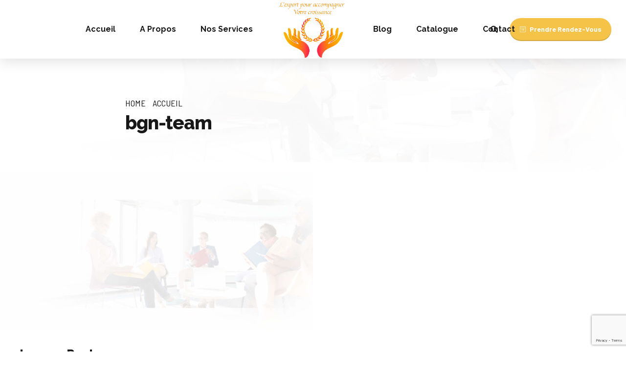

--- FILE ---
content_type: text/html; charset=utf-8
request_url: https://www.google.com/recaptcha/api2/anchor?ar=1&k=6LfcYHgbAAAAAIIH5wcCGEhDE3_jLt7ynNFoX0GH&co=aHR0cHM6Ly9jb2FjaGZsb3dzLmNvbTo0NDM.&hl=en&v=PoyoqOPhxBO7pBk68S4YbpHZ&size=invisible&anchor-ms=20000&execute-ms=30000&cb=2cwei6mfc4aa
body_size: 48528
content:
<!DOCTYPE HTML><html dir="ltr" lang="en"><head><meta http-equiv="Content-Type" content="text/html; charset=UTF-8">
<meta http-equiv="X-UA-Compatible" content="IE=edge">
<title>reCAPTCHA</title>
<style type="text/css">
/* cyrillic-ext */
@font-face {
  font-family: 'Roboto';
  font-style: normal;
  font-weight: 400;
  font-stretch: 100%;
  src: url(//fonts.gstatic.com/s/roboto/v48/KFO7CnqEu92Fr1ME7kSn66aGLdTylUAMa3GUBHMdazTgWw.woff2) format('woff2');
  unicode-range: U+0460-052F, U+1C80-1C8A, U+20B4, U+2DE0-2DFF, U+A640-A69F, U+FE2E-FE2F;
}
/* cyrillic */
@font-face {
  font-family: 'Roboto';
  font-style: normal;
  font-weight: 400;
  font-stretch: 100%;
  src: url(//fonts.gstatic.com/s/roboto/v48/KFO7CnqEu92Fr1ME7kSn66aGLdTylUAMa3iUBHMdazTgWw.woff2) format('woff2');
  unicode-range: U+0301, U+0400-045F, U+0490-0491, U+04B0-04B1, U+2116;
}
/* greek-ext */
@font-face {
  font-family: 'Roboto';
  font-style: normal;
  font-weight: 400;
  font-stretch: 100%;
  src: url(//fonts.gstatic.com/s/roboto/v48/KFO7CnqEu92Fr1ME7kSn66aGLdTylUAMa3CUBHMdazTgWw.woff2) format('woff2');
  unicode-range: U+1F00-1FFF;
}
/* greek */
@font-face {
  font-family: 'Roboto';
  font-style: normal;
  font-weight: 400;
  font-stretch: 100%;
  src: url(//fonts.gstatic.com/s/roboto/v48/KFO7CnqEu92Fr1ME7kSn66aGLdTylUAMa3-UBHMdazTgWw.woff2) format('woff2');
  unicode-range: U+0370-0377, U+037A-037F, U+0384-038A, U+038C, U+038E-03A1, U+03A3-03FF;
}
/* math */
@font-face {
  font-family: 'Roboto';
  font-style: normal;
  font-weight: 400;
  font-stretch: 100%;
  src: url(//fonts.gstatic.com/s/roboto/v48/KFO7CnqEu92Fr1ME7kSn66aGLdTylUAMawCUBHMdazTgWw.woff2) format('woff2');
  unicode-range: U+0302-0303, U+0305, U+0307-0308, U+0310, U+0312, U+0315, U+031A, U+0326-0327, U+032C, U+032F-0330, U+0332-0333, U+0338, U+033A, U+0346, U+034D, U+0391-03A1, U+03A3-03A9, U+03B1-03C9, U+03D1, U+03D5-03D6, U+03F0-03F1, U+03F4-03F5, U+2016-2017, U+2034-2038, U+203C, U+2040, U+2043, U+2047, U+2050, U+2057, U+205F, U+2070-2071, U+2074-208E, U+2090-209C, U+20D0-20DC, U+20E1, U+20E5-20EF, U+2100-2112, U+2114-2115, U+2117-2121, U+2123-214F, U+2190, U+2192, U+2194-21AE, U+21B0-21E5, U+21F1-21F2, U+21F4-2211, U+2213-2214, U+2216-22FF, U+2308-230B, U+2310, U+2319, U+231C-2321, U+2336-237A, U+237C, U+2395, U+239B-23B7, U+23D0, U+23DC-23E1, U+2474-2475, U+25AF, U+25B3, U+25B7, U+25BD, U+25C1, U+25CA, U+25CC, U+25FB, U+266D-266F, U+27C0-27FF, U+2900-2AFF, U+2B0E-2B11, U+2B30-2B4C, U+2BFE, U+3030, U+FF5B, U+FF5D, U+1D400-1D7FF, U+1EE00-1EEFF;
}
/* symbols */
@font-face {
  font-family: 'Roboto';
  font-style: normal;
  font-weight: 400;
  font-stretch: 100%;
  src: url(//fonts.gstatic.com/s/roboto/v48/KFO7CnqEu92Fr1ME7kSn66aGLdTylUAMaxKUBHMdazTgWw.woff2) format('woff2');
  unicode-range: U+0001-000C, U+000E-001F, U+007F-009F, U+20DD-20E0, U+20E2-20E4, U+2150-218F, U+2190, U+2192, U+2194-2199, U+21AF, U+21E6-21F0, U+21F3, U+2218-2219, U+2299, U+22C4-22C6, U+2300-243F, U+2440-244A, U+2460-24FF, U+25A0-27BF, U+2800-28FF, U+2921-2922, U+2981, U+29BF, U+29EB, U+2B00-2BFF, U+4DC0-4DFF, U+FFF9-FFFB, U+10140-1018E, U+10190-1019C, U+101A0, U+101D0-101FD, U+102E0-102FB, U+10E60-10E7E, U+1D2C0-1D2D3, U+1D2E0-1D37F, U+1F000-1F0FF, U+1F100-1F1AD, U+1F1E6-1F1FF, U+1F30D-1F30F, U+1F315, U+1F31C, U+1F31E, U+1F320-1F32C, U+1F336, U+1F378, U+1F37D, U+1F382, U+1F393-1F39F, U+1F3A7-1F3A8, U+1F3AC-1F3AF, U+1F3C2, U+1F3C4-1F3C6, U+1F3CA-1F3CE, U+1F3D4-1F3E0, U+1F3ED, U+1F3F1-1F3F3, U+1F3F5-1F3F7, U+1F408, U+1F415, U+1F41F, U+1F426, U+1F43F, U+1F441-1F442, U+1F444, U+1F446-1F449, U+1F44C-1F44E, U+1F453, U+1F46A, U+1F47D, U+1F4A3, U+1F4B0, U+1F4B3, U+1F4B9, U+1F4BB, U+1F4BF, U+1F4C8-1F4CB, U+1F4D6, U+1F4DA, U+1F4DF, U+1F4E3-1F4E6, U+1F4EA-1F4ED, U+1F4F7, U+1F4F9-1F4FB, U+1F4FD-1F4FE, U+1F503, U+1F507-1F50B, U+1F50D, U+1F512-1F513, U+1F53E-1F54A, U+1F54F-1F5FA, U+1F610, U+1F650-1F67F, U+1F687, U+1F68D, U+1F691, U+1F694, U+1F698, U+1F6AD, U+1F6B2, U+1F6B9-1F6BA, U+1F6BC, U+1F6C6-1F6CF, U+1F6D3-1F6D7, U+1F6E0-1F6EA, U+1F6F0-1F6F3, U+1F6F7-1F6FC, U+1F700-1F7FF, U+1F800-1F80B, U+1F810-1F847, U+1F850-1F859, U+1F860-1F887, U+1F890-1F8AD, U+1F8B0-1F8BB, U+1F8C0-1F8C1, U+1F900-1F90B, U+1F93B, U+1F946, U+1F984, U+1F996, U+1F9E9, U+1FA00-1FA6F, U+1FA70-1FA7C, U+1FA80-1FA89, U+1FA8F-1FAC6, U+1FACE-1FADC, U+1FADF-1FAE9, U+1FAF0-1FAF8, U+1FB00-1FBFF;
}
/* vietnamese */
@font-face {
  font-family: 'Roboto';
  font-style: normal;
  font-weight: 400;
  font-stretch: 100%;
  src: url(//fonts.gstatic.com/s/roboto/v48/KFO7CnqEu92Fr1ME7kSn66aGLdTylUAMa3OUBHMdazTgWw.woff2) format('woff2');
  unicode-range: U+0102-0103, U+0110-0111, U+0128-0129, U+0168-0169, U+01A0-01A1, U+01AF-01B0, U+0300-0301, U+0303-0304, U+0308-0309, U+0323, U+0329, U+1EA0-1EF9, U+20AB;
}
/* latin-ext */
@font-face {
  font-family: 'Roboto';
  font-style: normal;
  font-weight: 400;
  font-stretch: 100%;
  src: url(//fonts.gstatic.com/s/roboto/v48/KFO7CnqEu92Fr1ME7kSn66aGLdTylUAMa3KUBHMdazTgWw.woff2) format('woff2');
  unicode-range: U+0100-02BA, U+02BD-02C5, U+02C7-02CC, U+02CE-02D7, U+02DD-02FF, U+0304, U+0308, U+0329, U+1D00-1DBF, U+1E00-1E9F, U+1EF2-1EFF, U+2020, U+20A0-20AB, U+20AD-20C0, U+2113, U+2C60-2C7F, U+A720-A7FF;
}
/* latin */
@font-face {
  font-family: 'Roboto';
  font-style: normal;
  font-weight: 400;
  font-stretch: 100%;
  src: url(//fonts.gstatic.com/s/roboto/v48/KFO7CnqEu92Fr1ME7kSn66aGLdTylUAMa3yUBHMdazQ.woff2) format('woff2');
  unicode-range: U+0000-00FF, U+0131, U+0152-0153, U+02BB-02BC, U+02C6, U+02DA, U+02DC, U+0304, U+0308, U+0329, U+2000-206F, U+20AC, U+2122, U+2191, U+2193, U+2212, U+2215, U+FEFF, U+FFFD;
}
/* cyrillic-ext */
@font-face {
  font-family: 'Roboto';
  font-style: normal;
  font-weight: 500;
  font-stretch: 100%;
  src: url(//fonts.gstatic.com/s/roboto/v48/KFO7CnqEu92Fr1ME7kSn66aGLdTylUAMa3GUBHMdazTgWw.woff2) format('woff2');
  unicode-range: U+0460-052F, U+1C80-1C8A, U+20B4, U+2DE0-2DFF, U+A640-A69F, U+FE2E-FE2F;
}
/* cyrillic */
@font-face {
  font-family: 'Roboto';
  font-style: normal;
  font-weight: 500;
  font-stretch: 100%;
  src: url(//fonts.gstatic.com/s/roboto/v48/KFO7CnqEu92Fr1ME7kSn66aGLdTylUAMa3iUBHMdazTgWw.woff2) format('woff2');
  unicode-range: U+0301, U+0400-045F, U+0490-0491, U+04B0-04B1, U+2116;
}
/* greek-ext */
@font-face {
  font-family: 'Roboto';
  font-style: normal;
  font-weight: 500;
  font-stretch: 100%;
  src: url(//fonts.gstatic.com/s/roboto/v48/KFO7CnqEu92Fr1ME7kSn66aGLdTylUAMa3CUBHMdazTgWw.woff2) format('woff2');
  unicode-range: U+1F00-1FFF;
}
/* greek */
@font-face {
  font-family: 'Roboto';
  font-style: normal;
  font-weight: 500;
  font-stretch: 100%;
  src: url(//fonts.gstatic.com/s/roboto/v48/KFO7CnqEu92Fr1ME7kSn66aGLdTylUAMa3-UBHMdazTgWw.woff2) format('woff2');
  unicode-range: U+0370-0377, U+037A-037F, U+0384-038A, U+038C, U+038E-03A1, U+03A3-03FF;
}
/* math */
@font-face {
  font-family: 'Roboto';
  font-style: normal;
  font-weight: 500;
  font-stretch: 100%;
  src: url(//fonts.gstatic.com/s/roboto/v48/KFO7CnqEu92Fr1ME7kSn66aGLdTylUAMawCUBHMdazTgWw.woff2) format('woff2');
  unicode-range: U+0302-0303, U+0305, U+0307-0308, U+0310, U+0312, U+0315, U+031A, U+0326-0327, U+032C, U+032F-0330, U+0332-0333, U+0338, U+033A, U+0346, U+034D, U+0391-03A1, U+03A3-03A9, U+03B1-03C9, U+03D1, U+03D5-03D6, U+03F0-03F1, U+03F4-03F5, U+2016-2017, U+2034-2038, U+203C, U+2040, U+2043, U+2047, U+2050, U+2057, U+205F, U+2070-2071, U+2074-208E, U+2090-209C, U+20D0-20DC, U+20E1, U+20E5-20EF, U+2100-2112, U+2114-2115, U+2117-2121, U+2123-214F, U+2190, U+2192, U+2194-21AE, U+21B0-21E5, U+21F1-21F2, U+21F4-2211, U+2213-2214, U+2216-22FF, U+2308-230B, U+2310, U+2319, U+231C-2321, U+2336-237A, U+237C, U+2395, U+239B-23B7, U+23D0, U+23DC-23E1, U+2474-2475, U+25AF, U+25B3, U+25B7, U+25BD, U+25C1, U+25CA, U+25CC, U+25FB, U+266D-266F, U+27C0-27FF, U+2900-2AFF, U+2B0E-2B11, U+2B30-2B4C, U+2BFE, U+3030, U+FF5B, U+FF5D, U+1D400-1D7FF, U+1EE00-1EEFF;
}
/* symbols */
@font-face {
  font-family: 'Roboto';
  font-style: normal;
  font-weight: 500;
  font-stretch: 100%;
  src: url(//fonts.gstatic.com/s/roboto/v48/KFO7CnqEu92Fr1ME7kSn66aGLdTylUAMaxKUBHMdazTgWw.woff2) format('woff2');
  unicode-range: U+0001-000C, U+000E-001F, U+007F-009F, U+20DD-20E0, U+20E2-20E4, U+2150-218F, U+2190, U+2192, U+2194-2199, U+21AF, U+21E6-21F0, U+21F3, U+2218-2219, U+2299, U+22C4-22C6, U+2300-243F, U+2440-244A, U+2460-24FF, U+25A0-27BF, U+2800-28FF, U+2921-2922, U+2981, U+29BF, U+29EB, U+2B00-2BFF, U+4DC0-4DFF, U+FFF9-FFFB, U+10140-1018E, U+10190-1019C, U+101A0, U+101D0-101FD, U+102E0-102FB, U+10E60-10E7E, U+1D2C0-1D2D3, U+1D2E0-1D37F, U+1F000-1F0FF, U+1F100-1F1AD, U+1F1E6-1F1FF, U+1F30D-1F30F, U+1F315, U+1F31C, U+1F31E, U+1F320-1F32C, U+1F336, U+1F378, U+1F37D, U+1F382, U+1F393-1F39F, U+1F3A7-1F3A8, U+1F3AC-1F3AF, U+1F3C2, U+1F3C4-1F3C6, U+1F3CA-1F3CE, U+1F3D4-1F3E0, U+1F3ED, U+1F3F1-1F3F3, U+1F3F5-1F3F7, U+1F408, U+1F415, U+1F41F, U+1F426, U+1F43F, U+1F441-1F442, U+1F444, U+1F446-1F449, U+1F44C-1F44E, U+1F453, U+1F46A, U+1F47D, U+1F4A3, U+1F4B0, U+1F4B3, U+1F4B9, U+1F4BB, U+1F4BF, U+1F4C8-1F4CB, U+1F4D6, U+1F4DA, U+1F4DF, U+1F4E3-1F4E6, U+1F4EA-1F4ED, U+1F4F7, U+1F4F9-1F4FB, U+1F4FD-1F4FE, U+1F503, U+1F507-1F50B, U+1F50D, U+1F512-1F513, U+1F53E-1F54A, U+1F54F-1F5FA, U+1F610, U+1F650-1F67F, U+1F687, U+1F68D, U+1F691, U+1F694, U+1F698, U+1F6AD, U+1F6B2, U+1F6B9-1F6BA, U+1F6BC, U+1F6C6-1F6CF, U+1F6D3-1F6D7, U+1F6E0-1F6EA, U+1F6F0-1F6F3, U+1F6F7-1F6FC, U+1F700-1F7FF, U+1F800-1F80B, U+1F810-1F847, U+1F850-1F859, U+1F860-1F887, U+1F890-1F8AD, U+1F8B0-1F8BB, U+1F8C0-1F8C1, U+1F900-1F90B, U+1F93B, U+1F946, U+1F984, U+1F996, U+1F9E9, U+1FA00-1FA6F, U+1FA70-1FA7C, U+1FA80-1FA89, U+1FA8F-1FAC6, U+1FACE-1FADC, U+1FADF-1FAE9, U+1FAF0-1FAF8, U+1FB00-1FBFF;
}
/* vietnamese */
@font-face {
  font-family: 'Roboto';
  font-style: normal;
  font-weight: 500;
  font-stretch: 100%;
  src: url(//fonts.gstatic.com/s/roboto/v48/KFO7CnqEu92Fr1ME7kSn66aGLdTylUAMa3OUBHMdazTgWw.woff2) format('woff2');
  unicode-range: U+0102-0103, U+0110-0111, U+0128-0129, U+0168-0169, U+01A0-01A1, U+01AF-01B0, U+0300-0301, U+0303-0304, U+0308-0309, U+0323, U+0329, U+1EA0-1EF9, U+20AB;
}
/* latin-ext */
@font-face {
  font-family: 'Roboto';
  font-style: normal;
  font-weight: 500;
  font-stretch: 100%;
  src: url(//fonts.gstatic.com/s/roboto/v48/KFO7CnqEu92Fr1ME7kSn66aGLdTylUAMa3KUBHMdazTgWw.woff2) format('woff2');
  unicode-range: U+0100-02BA, U+02BD-02C5, U+02C7-02CC, U+02CE-02D7, U+02DD-02FF, U+0304, U+0308, U+0329, U+1D00-1DBF, U+1E00-1E9F, U+1EF2-1EFF, U+2020, U+20A0-20AB, U+20AD-20C0, U+2113, U+2C60-2C7F, U+A720-A7FF;
}
/* latin */
@font-face {
  font-family: 'Roboto';
  font-style: normal;
  font-weight: 500;
  font-stretch: 100%;
  src: url(//fonts.gstatic.com/s/roboto/v48/KFO7CnqEu92Fr1ME7kSn66aGLdTylUAMa3yUBHMdazQ.woff2) format('woff2');
  unicode-range: U+0000-00FF, U+0131, U+0152-0153, U+02BB-02BC, U+02C6, U+02DA, U+02DC, U+0304, U+0308, U+0329, U+2000-206F, U+20AC, U+2122, U+2191, U+2193, U+2212, U+2215, U+FEFF, U+FFFD;
}
/* cyrillic-ext */
@font-face {
  font-family: 'Roboto';
  font-style: normal;
  font-weight: 900;
  font-stretch: 100%;
  src: url(//fonts.gstatic.com/s/roboto/v48/KFO7CnqEu92Fr1ME7kSn66aGLdTylUAMa3GUBHMdazTgWw.woff2) format('woff2');
  unicode-range: U+0460-052F, U+1C80-1C8A, U+20B4, U+2DE0-2DFF, U+A640-A69F, U+FE2E-FE2F;
}
/* cyrillic */
@font-face {
  font-family: 'Roboto';
  font-style: normal;
  font-weight: 900;
  font-stretch: 100%;
  src: url(//fonts.gstatic.com/s/roboto/v48/KFO7CnqEu92Fr1ME7kSn66aGLdTylUAMa3iUBHMdazTgWw.woff2) format('woff2');
  unicode-range: U+0301, U+0400-045F, U+0490-0491, U+04B0-04B1, U+2116;
}
/* greek-ext */
@font-face {
  font-family: 'Roboto';
  font-style: normal;
  font-weight: 900;
  font-stretch: 100%;
  src: url(//fonts.gstatic.com/s/roboto/v48/KFO7CnqEu92Fr1ME7kSn66aGLdTylUAMa3CUBHMdazTgWw.woff2) format('woff2');
  unicode-range: U+1F00-1FFF;
}
/* greek */
@font-face {
  font-family: 'Roboto';
  font-style: normal;
  font-weight: 900;
  font-stretch: 100%;
  src: url(//fonts.gstatic.com/s/roboto/v48/KFO7CnqEu92Fr1ME7kSn66aGLdTylUAMa3-UBHMdazTgWw.woff2) format('woff2');
  unicode-range: U+0370-0377, U+037A-037F, U+0384-038A, U+038C, U+038E-03A1, U+03A3-03FF;
}
/* math */
@font-face {
  font-family: 'Roboto';
  font-style: normal;
  font-weight: 900;
  font-stretch: 100%;
  src: url(//fonts.gstatic.com/s/roboto/v48/KFO7CnqEu92Fr1ME7kSn66aGLdTylUAMawCUBHMdazTgWw.woff2) format('woff2');
  unicode-range: U+0302-0303, U+0305, U+0307-0308, U+0310, U+0312, U+0315, U+031A, U+0326-0327, U+032C, U+032F-0330, U+0332-0333, U+0338, U+033A, U+0346, U+034D, U+0391-03A1, U+03A3-03A9, U+03B1-03C9, U+03D1, U+03D5-03D6, U+03F0-03F1, U+03F4-03F5, U+2016-2017, U+2034-2038, U+203C, U+2040, U+2043, U+2047, U+2050, U+2057, U+205F, U+2070-2071, U+2074-208E, U+2090-209C, U+20D0-20DC, U+20E1, U+20E5-20EF, U+2100-2112, U+2114-2115, U+2117-2121, U+2123-214F, U+2190, U+2192, U+2194-21AE, U+21B0-21E5, U+21F1-21F2, U+21F4-2211, U+2213-2214, U+2216-22FF, U+2308-230B, U+2310, U+2319, U+231C-2321, U+2336-237A, U+237C, U+2395, U+239B-23B7, U+23D0, U+23DC-23E1, U+2474-2475, U+25AF, U+25B3, U+25B7, U+25BD, U+25C1, U+25CA, U+25CC, U+25FB, U+266D-266F, U+27C0-27FF, U+2900-2AFF, U+2B0E-2B11, U+2B30-2B4C, U+2BFE, U+3030, U+FF5B, U+FF5D, U+1D400-1D7FF, U+1EE00-1EEFF;
}
/* symbols */
@font-face {
  font-family: 'Roboto';
  font-style: normal;
  font-weight: 900;
  font-stretch: 100%;
  src: url(//fonts.gstatic.com/s/roboto/v48/KFO7CnqEu92Fr1ME7kSn66aGLdTylUAMaxKUBHMdazTgWw.woff2) format('woff2');
  unicode-range: U+0001-000C, U+000E-001F, U+007F-009F, U+20DD-20E0, U+20E2-20E4, U+2150-218F, U+2190, U+2192, U+2194-2199, U+21AF, U+21E6-21F0, U+21F3, U+2218-2219, U+2299, U+22C4-22C6, U+2300-243F, U+2440-244A, U+2460-24FF, U+25A0-27BF, U+2800-28FF, U+2921-2922, U+2981, U+29BF, U+29EB, U+2B00-2BFF, U+4DC0-4DFF, U+FFF9-FFFB, U+10140-1018E, U+10190-1019C, U+101A0, U+101D0-101FD, U+102E0-102FB, U+10E60-10E7E, U+1D2C0-1D2D3, U+1D2E0-1D37F, U+1F000-1F0FF, U+1F100-1F1AD, U+1F1E6-1F1FF, U+1F30D-1F30F, U+1F315, U+1F31C, U+1F31E, U+1F320-1F32C, U+1F336, U+1F378, U+1F37D, U+1F382, U+1F393-1F39F, U+1F3A7-1F3A8, U+1F3AC-1F3AF, U+1F3C2, U+1F3C4-1F3C6, U+1F3CA-1F3CE, U+1F3D4-1F3E0, U+1F3ED, U+1F3F1-1F3F3, U+1F3F5-1F3F7, U+1F408, U+1F415, U+1F41F, U+1F426, U+1F43F, U+1F441-1F442, U+1F444, U+1F446-1F449, U+1F44C-1F44E, U+1F453, U+1F46A, U+1F47D, U+1F4A3, U+1F4B0, U+1F4B3, U+1F4B9, U+1F4BB, U+1F4BF, U+1F4C8-1F4CB, U+1F4D6, U+1F4DA, U+1F4DF, U+1F4E3-1F4E6, U+1F4EA-1F4ED, U+1F4F7, U+1F4F9-1F4FB, U+1F4FD-1F4FE, U+1F503, U+1F507-1F50B, U+1F50D, U+1F512-1F513, U+1F53E-1F54A, U+1F54F-1F5FA, U+1F610, U+1F650-1F67F, U+1F687, U+1F68D, U+1F691, U+1F694, U+1F698, U+1F6AD, U+1F6B2, U+1F6B9-1F6BA, U+1F6BC, U+1F6C6-1F6CF, U+1F6D3-1F6D7, U+1F6E0-1F6EA, U+1F6F0-1F6F3, U+1F6F7-1F6FC, U+1F700-1F7FF, U+1F800-1F80B, U+1F810-1F847, U+1F850-1F859, U+1F860-1F887, U+1F890-1F8AD, U+1F8B0-1F8BB, U+1F8C0-1F8C1, U+1F900-1F90B, U+1F93B, U+1F946, U+1F984, U+1F996, U+1F9E9, U+1FA00-1FA6F, U+1FA70-1FA7C, U+1FA80-1FA89, U+1FA8F-1FAC6, U+1FACE-1FADC, U+1FADF-1FAE9, U+1FAF0-1FAF8, U+1FB00-1FBFF;
}
/* vietnamese */
@font-face {
  font-family: 'Roboto';
  font-style: normal;
  font-weight: 900;
  font-stretch: 100%;
  src: url(//fonts.gstatic.com/s/roboto/v48/KFO7CnqEu92Fr1ME7kSn66aGLdTylUAMa3OUBHMdazTgWw.woff2) format('woff2');
  unicode-range: U+0102-0103, U+0110-0111, U+0128-0129, U+0168-0169, U+01A0-01A1, U+01AF-01B0, U+0300-0301, U+0303-0304, U+0308-0309, U+0323, U+0329, U+1EA0-1EF9, U+20AB;
}
/* latin-ext */
@font-face {
  font-family: 'Roboto';
  font-style: normal;
  font-weight: 900;
  font-stretch: 100%;
  src: url(//fonts.gstatic.com/s/roboto/v48/KFO7CnqEu92Fr1ME7kSn66aGLdTylUAMa3KUBHMdazTgWw.woff2) format('woff2');
  unicode-range: U+0100-02BA, U+02BD-02C5, U+02C7-02CC, U+02CE-02D7, U+02DD-02FF, U+0304, U+0308, U+0329, U+1D00-1DBF, U+1E00-1E9F, U+1EF2-1EFF, U+2020, U+20A0-20AB, U+20AD-20C0, U+2113, U+2C60-2C7F, U+A720-A7FF;
}
/* latin */
@font-face {
  font-family: 'Roboto';
  font-style: normal;
  font-weight: 900;
  font-stretch: 100%;
  src: url(//fonts.gstatic.com/s/roboto/v48/KFO7CnqEu92Fr1ME7kSn66aGLdTylUAMa3yUBHMdazQ.woff2) format('woff2');
  unicode-range: U+0000-00FF, U+0131, U+0152-0153, U+02BB-02BC, U+02C6, U+02DA, U+02DC, U+0304, U+0308, U+0329, U+2000-206F, U+20AC, U+2122, U+2191, U+2193, U+2212, U+2215, U+FEFF, U+FFFD;
}

</style>
<link rel="stylesheet" type="text/css" href="https://www.gstatic.com/recaptcha/releases/PoyoqOPhxBO7pBk68S4YbpHZ/styles__ltr.css">
<script nonce="VaGLTP9wyFhMa1A-m5c5Xg" type="text/javascript">window['__recaptcha_api'] = 'https://www.google.com/recaptcha/api2/';</script>
<script type="text/javascript" src="https://www.gstatic.com/recaptcha/releases/PoyoqOPhxBO7pBk68S4YbpHZ/recaptcha__en.js" nonce="VaGLTP9wyFhMa1A-m5c5Xg">
      
    </script></head>
<body><div id="rc-anchor-alert" class="rc-anchor-alert"></div>
<input type="hidden" id="recaptcha-token" value="[base64]">
<script type="text/javascript" nonce="VaGLTP9wyFhMa1A-m5c5Xg">
      recaptcha.anchor.Main.init("[\x22ainput\x22,[\x22bgdata\x22,\x22\x22,\[base64]/[base64]/[base64]/ZyhXLGgpOnEoW04sMjEsbF0sVywwKSxoKSxmYWxzZSxmYWxzZSl9Y2F0Y2goayl7RygzNTgsVyk/[base64]/[base64]/[base64]/[base64]/[base64]/[base64]/[base64]/bmV3IEJbT10oRFswXSk6dz09Mj9uZXcgQltPXShEWzBdLERbMV0pOnc9PTM/bmV3IEJbT10oRFswXSxEWzFdLERbMl0pOnc9PTQ/[base64]/[base64]/[base64]/[base64]/[base64]\\u003d\x22,\[base64]\\u003d\x22,\x22QylxwrFaw5NUAsKQasKAdT0uIAHDjcKiZhkTwqURw6VmKMORXn4ywonDoxFew7vCtXNwwq/CpMK0ehNSb1MCKyUhwpzDpMOawoJYwrzDsUjDn8KsH8KJNl3DncK6ZMKewqnChgPCocOeXcKoQmzCjSDDpMOPADPClBzDrcKJW8KKA0shX3JXKH/CnsKTw5sJwoFiMC1Pw6fCj8Kcw7LDs8K+w6LCpjEtLcO1IQnDvTJZw4/CpMOrUsONwobDpxDDgcKqwrpmEcKDwrnDscOpWQwMZcK1w7HConc7SVxkw7TDtsKOw4M0by3Cv8KVw6fDuMK4wpPChC8Iw75mw67Dky/[base64]/wpBsw7ArJcKmHcOiwoXCkWVdw7PDpjFVw5DDoW7CuFcQwoAZa8OyYcKuwqw1LgnDmDgZMMKVCFDCnMKdw69Two5Mw5EwwprDgsKmw7fCgVXDvGFfDMO8TGZCR3bDo25fwqDCmwbCjcOeARcHw7khK0pkw4HCgsOVClTCnXcvScOhEcKzEsKgWMOswo94wp/ClDkdG2nDgHTDh0PChGtqR8K8w5FjD8OPMEkKwo/DqcK0A0VFesOJOMKNwrTCgj/ChDs/KnNwwqfChUXDhlbDnX5EBQVAw5XCu1HDocOVw7oxw5pNZWd6w408DW1PMMORw50xw7EBw6N4wpTDvMKbw7bDkAbDsBDDhsKWZHxLXnLClMOCwr/CumvDhzNcSwLDj8O7TMOYw7JsecKAw6vDoMKdBMKrcMOmwqA2w4xIw5NcwqPCgWHCllozdMKRw5Nyw5gJJHBvwpwswonDmMK+w6PDkVF6bMK9w4fCqWFzwoTDo8O5d8O7UnXCnwXDjCvCj8KbTk/DmMOiaMORw75vTQIOehHDr8OJRC7Dmnk4PDt9D0zCoUjDrcKxEsOFNsKTW0jDlijCgAXDrEtPwoYXWcOGesO/wqzCnnMuV3jCg8KuKCVWw5Juwqouw58gTggUwqwpDX/[base64]/asKvw69rw5PCuEXCgsK3UU/CphnDmQHDt8KCw4h1PsKPwobCr8OJccOnw6HDo8O4wp0PwqTDkcOSFg8uw6LDnHUydw/CssKaa8KiMTEVdsK8IcKKGXUYw70hJ2HCjQvDvXnClsKCO8OVBsK/w4AiaXhfw4dvQMOFWzUKa2HCn8Oiw6QDBmdMwrQRw6XDjXnDkcOIw67DjHpvAD8ZeEkJw4Q2wrtxw5QEEMOJBsOLKMKHUmYwBRfDoFUyQsOGexkVwo3CjCVPwqzDiBLCujDCiMKkwo/CisO9DMOXYcKaHE7DgV/CkcOYw6jDsMKSADbCnMKsEsKNw4LDmAnDnsKNesKrPGFbVy4jIcK4wq3CkX3CgMOTL8O/[base64]/ClnFlXAHDrcOmVGpNfMKcw4g6FF/CrcOAwqfCpz5Lw7JvPUkGwrklw7zCoMKIwogOwpPDnMOUwrJ1wqwnw4tdIW/DoQh/[base64]/[base64]/w7PDrMOtKcO8EMK7fAJ9HibCisKjfC7DncOCw4/CjMKsfT/CoQQmCMKnOV/CucOVwrE2M8OMwrN7VsKHMMKKw5rDgsK9wpbClMO3w61sTsKrw7Meby0IwqLChsOhPRxdfCx5wqsMw6dfIMKFJ8Kdw7N7ecKpwqoew7k/wqbCmGQbw4U5wptIBnQXwonCtUtRFcO8w7xWwpkww7pSScOTw73DssKUw7YPV8OqcE3DqQ3CssOkw57DiFLCp1bClcKOw6vConbDoyHDhA7DmsKFwobCsMOEDcKQw5x7PsOua8KTGsO7esK1w4EYw4Y/[base64]/w5gLw7jChsKPwoPDrMKAw4XCrkfDmFjCl8KsezMYQjU5wpHCjG3Do0/CsHLCnsKaw7Ahwqwvw6BRcGx9NjzCqUVvwocPw4Zew7PDhzfDgQTDtMKzNHsJw6TDtMOqw4zCrCbDrMKUesOLw5NGwpoecm12OsKUw7LDg8OvwqbCucKvJMO/RQnCsTZ7wrvCqMOGN8K0wo1GwppZMMOrw7l/WVrDosOowrNvTcKeVRzDtcOSTQACKGARYj/Dp1V/[base64]/KSMMw4Fzd8OqWsKZwq8/YQjChVkDw5vDisKjW2VSeHfClMONEMOBwpHCiMKyIcKQwpoaKcK3JzDDqWDDmsKtYsOQw5rCnMK+wppRQgdcwrtydzHCkcOtw79PfiLDpinDr8Kow55kBQUjw7jDpiQgwoJjF3TDncKWwpnCoDIUw4N4wp7CpC7DhQ1/[base64]/[base64]/fgvDhcKOwqrDmlzCr8OQwqdPw6YBFEnDlVsgaAPCk3LCvsKyIMOtLcK7wrLCq8OmwpB+b8Kfwr5WexfDvsOgAlDChy92cEvDpsOEwpTDmcOXwoEhwpjCvMKiwqRtw48NwrMZworCln9Dw49jw4wXw7gnPMK4csKpNcKOw5YWRMK9wqN1DMOzw7Mywp5rwrcZw7/Cl8OjNsOnw6TCkhcRwoNRw5wbYVJ7w6XDvMKTwr/DsDvCpsO3JcKAw5Q+M8O8wr13RnnCk8OGwoTDuTfCm8KcEMKZw5DDoRrCu8KYwooKwrPDjBRTRiwrfcOfwqsZwqnCq8KCdMOlwqjDscK4w73ClMOsKyoMFcK+LcKQVygKV0HCgQt0wq0ME3rDksK/[base64]/CocORw5hOwojCrjlKeMKdMMKdw6HCvsOPChHClktfw5nDpcOVwqlBw6DDrVPDjcKycQgcMiMrWhhtUcKbw7zCkl8JYMO/w6dtMMKCQRXCtMOGwqjDncOSw6lrQXcGDikpFSw3c8Oww6p9KFzDlMKCAMOSwr9OXHLDlAjDiQPCpMKzwoDDtXJNfnArw7dpdjbDviNbwrokXcKUwrDDh1bCmsOlw7VNwpzClsKpQsKASmfCqMOww7/Dq8OgVMOQw5fCucKBw5sTwrdjw6gywprCtcOsw78hwqXDj8K/w6vCkiZkGMOPeMOwZGDDnWdQw7rCoGAJw4nDpzMyw4cow7nClyTDjmZGI8KMwqxYFsO3BsK1AsKDw6sJw6TCtEnChMObGhcZCSjDp33ChxhQwqt4dMONG0N6ccORwqjChGRVwpZmwqbDgwJFw7vCt0ozelnCtsOhwps0ccOzw6zCocKZwpJ/JU/[base64]/DrMOCw7BeBzXCkMOBw4YTFGDDj8KZcwdswr8mYnhrN8O1w5rDm8KGw55Cw5kPRT7CukdLPMKsw4JCacKGw6kBwqJfQMKTw6oPAxwew51kecKQw7tlwonCrsK/Ik/Cp8OQRCA8w54yw79hZA7CqMOZEgDDtBo4IC8WWiwXwoBGQDrDujXDj8KtBzBYV8KWJMK9wpNBdjDDslrCrHoRw60kQXzDg8O7wrLDpi/DlcOuIsOow6EZSWYKaE7CiS1mw6TDl8O6PyjCocKIMgRbDMOfw7HDrMK9w7HChxvCgsOBKQzChcKsw51JwoDCsBbCgMOsBsOLw68IBUEWwpHCmzxETw/[base64]/CtX/CscK/[base64]/Dvz7DoDtvw6Itw4nCtSt3w4jCgxtSJXLCgC4wY2HDrlsLw7jCqMOFMsOJwpDCk8KVOsKyc8Ktw6smw4Z6wpvDmTXCkgBMwpPClg0Ywq/CvSvDq8OQE8OFP3lwE8OLCBk8w5zCp8OcwrsAG8KGWDHCih/DgGrDg8KzSVUPXcO/wpDCqVzDpsOXwpfDtVl8a2fCv8OZw6zCpMOxwpTCgx5Hwo/Dp8Ocwq1Kw4sQw44TA0ojw5jDhcKrBg7CosORWSrDvWTDp8OFAmVtwqkHwqRBw65Cw7/Cix9Nw74jIcO9w4gLwqfDmyVxRcOawpLDmsOkOsOjcFFRVHEcaHTCkcOlHsOGFsOww6UCasOxJcOUZ8KBMcOTwonCvT3DghpvXxnCqsKdVyvDhMOlw5/CmcObQQ/Dm8O0cHNsc3nDm0dFwoLCmMKoZsO6W8ODw63DsQbDmm5dw6HDoMK3JhTDm3MjHzLCi1wRLGNRW0zDhTViwp4ewpQlWAtDwp01G8KaQsKjL8O5wprCrcKiwoHCpX/CmjN3w7JSw7w/[base64]/CusOwRyNYwqvCsVTCkX/DtMKXaUMJwq/ClzMGw7zCtVhORVzCrsKGwq4Wwr3CtcO/wqJ4wpAUCMO6w7LCtG7Dh8Olwo7CscKqwp5Zw4VRICPDmzxpwqJLw7tMLw7Ctz4RMMKoFyotCBXDocKqw6bCsXfCusKIw44FRcK7O8KbwokRw6jDtcKKdMKRw74Tw5c6w5l3cHTDjApowrE+w5kIwrHDlMK3csO7w5vClmkTw4QdH8OlWm/DhhUTw4duA2d0wojCmlUJA8KXM8OoIMKhF8KaN3DDsxXCn8OZGcKoeQ3CjW7ChsKsEcOvwqRxG8OYDsKjw4nCssKjwpY7P8KTwpfDqy7DgcK4wrvDscK1IlYdbiDDr3zCvDA3AcKiICHDksKjw4oXbycAwqTCp8KySD/Cu3huw4bClBVjf8Kyc8OAw41Lwpd3SQkNw5XDuivCgMKdDVkEOjlQJEfCgMORSHzDtQrCml8sdMKtw47CgcKbWz8gwq5Mw73CjSpieX7Ck0o+wq9ow65/[base64]/CqVVgJQY9wojDu8Orw7UZQng1XATDrB4DEMKuw5k5w6rDn8KHw7DDvsORw6ABwpUeAMOnwr8Dw6tAZ8OEwovCmWXCtcOHw5nDtMOnPcKLVMO/[base64]/JjYZDW1pIBLChsKdw6jCrsKLwr3DjMOYTsKrOR1sHV8fwr4ERcOuAhvDhcK0wqcswp/ClEVCw5HCqcK3wo7Cpw/DlcO5w4fCscOrwppswoFsOsKjwrfDkcK3E8OnL8OowpPCmsOgHHHCqSnCsmnCrsOQw4FTGl5mK8KwwrpxAMKvwrPCnMOkajDDpsOrDMKSw7jCusOcEcKmaD1fVjTDkMK0R8KHdB9Ow5/ChHoqZcOESylywpDCmsOiYSPDnMOuw5xvZMKjaMOXw5Vow6xaPsObw701bxlsRF5pUEHDkMKMAMOcbEXDqMKTccKYWl9ewpTCgMOnGsO+egXCqMOmw7gsUsKKw6h8wp0GFSIwaMO8KBvChh7CsMKGMMOxBXTCj8O+wpdwwrA0wqnDqsOwwpnDjFg/[base64]/[base64]/w7F5Y8KAVsKULcKOw4Z/wpzCusOOwrzCs8Okwq8jZkvCpHXDhsO6bWLDpMOnw53Dg2XDuELCvMO5wqF1J8KpWcOkw5nCgA3DvBtlwqfDucKPScO/[base64]/[base64]/ClnfDgMOvecKAw5h5w4vCoMK4VsKOw67DlBF8URbDsTHCjsKfGMKPFcO+GjVMw5E9w5XDkEIgwqPDuSdlVMOhKUrCqcO2NcO6fHsbGsOkwoQLw7MXwqDDggzDlF5EwoE8P1LDhMK/[base64]/[base64]/Cl1ccbHoQQxfCsmMUfBzDu3PDrXhnwpzDmE8kwovCqsKEeSZ7wqHCpsOrw69Pw4s+w7F6VsKkwoDClA/[base64]/Cu2XDvMOqwpfCr8OqUwjCj8OyFgYbwps6NDRsw7Q+Sn7DnhjDhxAUGMO7ccKww6jDomXDtsOzw5PDhH3DoHDDqQXDocK8w5Biw4AUBVg/AMKMwq/Ck3fCu8OcwqnCghR0HWBzRWfDhmBww7rDiyx8wrNMLkbCqMKew6DDh8OCQmPCjiHCt8KnNMOoFksowpzDqMOowp/CnC9tG8O0NMKEwqvCv03CpCfDgXXCnhrCtwdjEsKVM1U8GzQpwrJkWcONwrkBacO8dDM0KXXDmDzDl8KnPxjDrwEPBsOsdlnDpcOadTLDq8OZasOkKxp/w7LDgcO8ZxvCp8OwNWHDuF8dwrNLwqMpwrQpwoYLwrs9fXzDkVjDisOpWgw4PyLCusKaw7MUP1jClcOPbw3CkA3DqMKOcMKyI8KvWcKZw6dRwpbDomfCjU7DmjMJw4/ChsKDeTlqw59QZMOoSsOLw59MIMO0NH8UGl5uwoktNjzCjTXCp8KydVfCuMOJwp7DgcKhIhwIwrvCgsOPwo7Ch0HCmFgGaAgwO8KANMORF8OJRMOqwpQzwqrCvcOJDMKBIwXDtjgNwq0/[base64]/[base64]/w5t4OQ4mXMOBQMOEH0nCoHPDpsOow64twqR/b1JWwr0+w5rClCjCn1gsNsOkJ08/[base64]/w7t6wrZ6w54QVzrCjBvCpMOIw7jCtMOvw4vCgn/DnMOIwrxBw59nw7IxJMK0OsOGJ8KMK3/CrMOhwo3DrQnCtsO4wp0uw5bDtVLCmsKpw7/DqsOewpTDh8OXVMK9d8OZQ3R3wq8Ewp4pO3vCiw/Dm0vCosK6w4EUesOjT10Vwo05MMOIECwhw4XChsKLw6jCn8KWwoEwQsOjwp/DtgbDl8OXRcOrLj/CtsOWcjzCosKMw7sEwr7ClMOWwqwrHxbCqsKrChQNw5jCmSxDw5/DkhlranEgw7tlwrJRNsKgBHHCj07DgsO4w4jClSRSwr7DocKiw5zCoMO/VsO5R0rCtMKUwpTCscOtw7Rzw6TCpAsDVU9fw7rDgcK0PVdhJcO6w6EBKhrCncOxS1PCiWdIwr0UwpNNw7R0Oz8Yw5rDrsK+bD3DkRMrw7/CvxByS8OKw7vCg8Ozw4lAw4VocMObMTHCnwzDilETScKbw6khwp3DhDRAw4t3UcKBw63CvMKCJnvDpHl0wrzCmH4/wp9HaQTDoB/CucOTw4fCjkPCpTDDiAtxR8Kyw5DCusOHw7XCjA9/w6XDtMOwSCLCicOew4vCqMO9Rg9Wwq7CmAhTD30LwoHCncOuw5fDrx1yKyvDqV/[base64]/DlHp+wr0Swqc/wrUFZjzCk23CvkfDpT/DuHjDk8OKEQlKcCcSw7TDqkAaw63CncOHw5I4wq/[base64]/CtsO0w5hLwqYAw7XDtFbCo8OVwqbCng3CvMKsPB4/wpgbw6FGWcKtwpsOQsKJw7bDp3DDil/DrzMpw4FIwrjDuwjDt8Kgc8OewrHChMOVw7MRHkfDqUpEw5wpwolow5lhw559esKvPxjDrsOJw4vCmMO5akREw6RjTg8Fw4PDqEXDgVoxasKIEkHDnCjDlMOQwrDCqgNJw77DvMK5w7EkPMK0wqnDnE/[base64]/[base64]/MsKUTsK9wpwaTDwbbS7CksKcw7Yswp7ClcKIw4YBwoV+w6BJN8Orw6gTWsK/[base64]/CryXDk8KsfEV9w7fCkSR3wpnCh1hOb3/Cm0nCgiLDq8ONwpjCnsKIQXbCkRDClsOFAjFvw5bCjGxXwrYdSMK2HMOFaDR0wqttfcOCDERZwpU8wpvCh8KFIcOkZ1zDp1fCtXfDjnvCg8OPw6vDoMOCwqxjAMOfBStdYHAIHjfCsUrCgRfCu3PDuVwCKsKWH8K7wqrCqRHDgVDDj8K7ak/[base64]/ClcOJwq3ClhvDijNMLxwoOWDDnUXClsKpJxVAwrzDtMKnNA4CH8KEAm8RwpJPwpN1f8Olw7zCmA4Jw5cjI3/[base64]/Dlm3CkMKSw69SFSN3w6lQA1PCkmHCl15jKV5Fw55cNVZ0wrUnCMOKeMKhwrnDlFLCrsKuwqPDk8OJwoxwK3DCjV5qw7QwPcOWw5/[base64]/Dr3PDvB/[base64]/wofCucK1woUhwpzCocO3wrXDmXLDu15zGRVCLR5Fw4l+K8Orw7sjw7jDiGFQC13CpWsnw5ozwpZhw4/[base64]/CoQgKwo4ZK2TDkMOSBMO3KMKJZMKRw7TCvW5Tw6zCucK6wqt9wpfCpkXDm8KXS8OhwqJXw63Cj27CsVVJSzLCgcKQw5ZiZW3CnH/DocKJe0XDtAtSET7DrwbDscOMw5klbBtZA8OJw57DoHdywrTDl8Ofw4oJw6BywosSw6s6OMK/wp3CrMO1w5U6PCplC8KcWmbDlsKmLcKww7dsw78Mw6JgTFckw6bDscOJw77Dt18vw4Jnwq9Zw6Rqwr3DrFzDpiTCqsKRVinCvMKTdWPClcO1OknDpcKRXW9kJmtCwpzCok4Mw5V6w7JWw4ZewqJ0c3TCgUpQTsOYw4XClMKSPMK/XE3CoXEtwqQowpTCisKra2d2wo/Ds8KcBTHDmcKRw5vDpWjClMKOwoxUGsKUw4pkfiLDqMOKworDlDvCphHDksOVGWTCgsODeF3Dm8K/w6wBwr/DnTBcwrLDqkbCum7ChMOWw6zDqTEAw5/[base64]/Cr8OtfMOWw5nCmVbCplNfw6VbwpnDisOowrs+HcKCwojDkMKKw409LMKAfMOCBmXClj7CqMKgw55nWMOUMsKswrUoNsKjw7bCi1wOw5fDliDDmlgzPBp4wq0BZcK6w77DglXDocKowpLCjjkCBcOVbsK8DmnDnjnCoBUCBT/DmXV6NcOZFg/DqsOgwqpTEE3Cv2/DiWzCsMOyBcKcNMKpw67Di8O0wp5zJxljwp3CncOlDsKmDDo7wo8Ww6PDv1cOw5vCqsOMwqvCqMO4wrQ1C3VBJsOmZ8Kaw5fCpcKOKxbDucKOw4QhUMKBwoxdw5M7w5DDucOcLsKzL0Zqc8KbRCXCjcKADkB8wrI1wrVkXsOhX8KKeT58w6ECw4DDjsKGQA/DlcKswqTDi1oKJMONTkAcIsOWOibCrsOnfMKcSsKtMUnCqA/Ds8KmT0hjQVVkw7EkZg80w6/CjiPDpGLDpwHDgSc1H8OqJVodwplKwq/Dq8KSw7LDosK2FA9/[base64]/[base64]/[base64]/CpCNuw6vCocOdw5jDvMKOwqzCtMKNZMKGX8O4w4VxX8Kxw6ZVHMO+w6TCgMKBS8O8wqIcC8K1wpNQwrrCi8K/CsOIW1rDux41e8Kfw4cgwpl0w7FUw7hewrrCiXRZXMKwIcODwoc+wrDDncO9N8K/bAvDoMKVw6zCuMKowpw8K8KOw4fDow8gLcKCwrV7d2pSacOHwpBVDhNYwpc6wr5bwoXDrMKFw6BFw4lzw77CtCVrUMKXwr/Cs8KSw5jDjFHCtcOyalY0woRjHsK4wrJINkzDiUbCoFcCwqDDuQ3DlWnCoMKZacOXwqYCwozCilzCv3nDvcKDJC/DrsOLfsKDw53Dpilwdi7DusKKRl7CpytkwrzDn8OrS3vDgsKewqA7woYeIMKdDMKvZV/CmnHDjhkww51EcnnDv8KOw7vCjsKww7jCusOEwpwgwpZ2w53Co8Oxwp/DnMOBwp8DwobCqBHCoTVYw5fCrMOww6vCnMO3w5zDk8KZLzDCmsOzYRAObMKscsKpRwjCt8Kpw7BBw4jCosOtwpDDiEh+ScKIFcOlwr/CscKFHQ/[base64]/w61/SEDCnDvCh8OewpnDvy0PUnpTwpN3JsKrw5ZfDcOgwpdCwplHccKFbCl8wpPCqcKBBMOOwrNPXSzClDPCsB7CulQYWh/[base64]/Cp8OOQjFXbz4owqvCkxZfwp3DvwdeUsK0wrEhS8OIw4bClEjDlMOfwovDr1J7IAnDosK5OXHDo2pVCWDDmMOkwqfDhMOywonCqhHDgcKDEjfDocKhwoQUw4PDgExRwpUoP8KtdcK9wpHDusO/SxxowqjChCYMLQxwbMKCw51WbcOYwp7ChFfDjyV1dsOIPRLCv8Oxw4nDo8K/wr7Dl2haeQ4jfThlOsKgw7h/bFPDlsK4LcKaZSbCrxPCoybCp8Oww63CuAfDqsKawrHCjMOMFMOuG8OTJkfDt2EnTcKVw47DksOzwpzDh8Kcw6RwwqJqw63DkMK/XMK2worCnk/Ch8KVeEjDuMOxwrEBHi7CnsKnfMO9WsOEw43CqcKFPUjCpV7DpcKyw70Fw4lyw51yJk4+LQRowqTCgkPDhyt9EwdGwo4FRyIbT8OLCXV5w5IKIX0jwpIRKMOCXsKaIwvClzvCicKUw7PCrBrCp8O1Jkl1M1zDjMKywq/DjMO/HMOLCsO6w5XChB7DjsKbBE/[base64]/CqVUlCsOvf011w6rCrcKywqjDscKUwp/DuMKVw4Yvw69ucMKYw5HCiAwNZVInw64eacKEwrDCisKZwrBbwqTCr8OSQcOmwo7CscOwc3vDosKkwrglw54aw6N2WlwvwodsN3EHKsKRan3DiHQuBGIpw57Dg8OdXcOWRsOww4Upw45qw4LDqMK+wq/CmcKLMwDDnn/[base64]/CjVHCoAPCg8KVw53CjsOSw6A2wosKISMBSHYMw6rDn0vCoCTDiRfCrcKuHAtKZ35Rwq0Qwq1UcsKCw7V+eknCssK+w5LCp8KlbsOHNsKyw6/Cj8KiwqrDjC7CscOsw5HDlsK4KGkuw4/Cp8O9wr3Cgylpw7fDgcK1w5rCgD8sw7AGPMKFehDCgcKBw6YMRsOvI3/[base64]/DjsOywroCwqXCtcOowqPDlmDDumoLwoARTcOYw65tw5HDt8OvFsKnw7vCkHgqw6kLcMKuwrMnelg4w6zDqMKpD8ODw4Y8aifCl8OIQ8KZw7TCgsOcw5t/NMOJwo3DusKMb8K6QCjCusOrwo7CjjzCjkjCkMKBw77Co8OjQcKHwrbCm8OZL0jCnDnConbDvcKsw5xLwrHDnXcAw4pJw6kPEcK6w4/[base64]/VMOmwqYSw4Biw4tYUWPCqBlsZkZufljCnRLCocOIwoIpw5nCk8OGYsOVw4cUw7/CiELDoTLCkxhiZC1+DcKvalwnwpLDrHBOLMKXw7ZgcRvDuG9SwpULw4hBcD/[base64]/Cg1TDpDPCpX5OwofCtHLChVY5VMOWw7XCn8O/[base64]/DgU/Dpk0Hw5dMXMKqFWVLwo7DlMOqY2AVUhPDsMK0F3vCiCnCn8Kca8OfUH45woAIfcKswqnDsxNiPsO1IcKHbRbCs8OVw4l/wpbDgiTDlMKEwphEcnE3wpDDisKKwqE0w5M3OcONUyhSwoPChcKyJ0PDlgrCmQdFb8Oiw55GPcOHXFpVwo7Dgw1wVMOoTMOkwpfChMKVPcK2w7HDtxPCmMKeEVI8awsZXnXDgR/DksKdWsK3BMO3aEDDins0RhIjBMOxwqktw5TDjlcKGn5hD8O7wo5wQUFuRTR+w7l4wooxAkxfEsKEw65/woEsbFVsEFZ0IDTCosOOF1ULwqvDqsKBd8KYBnbDqivCjwo5ZwPDrMKCc8KffsOfwq3DtW7Dlwlgw7fDjC3Cm8K3wpBjCMOfw4lKwrsZwo/DtsODw4vCk8KdN8ODGCctQMK2D3o9Z8KZw6LDujjCk8OZwp3Ct8OHLhDCrgwQcMOQPz7ChcOaY8OpeibDp8OjS8OQWsOZwr3DmlgLw7o5w4bDj8K8wo8ufhTDm8Kow7QIPj5Nw7N3OMO/JFPDmcOdbk1Jw4/[base64]/DmMOvDsOmwrlpwqBzHMOwL8OFTG/CpUnDhsK0XMKbc8KtwrNww6lzP8O8w7c6woxpwo8GGsK7wqzCi8OedwgLw6MWw7/Di8O0EMKIw4zCucKuwooYwr7DicK7w4/DisOyEFYFwpp/wqIiJRBkw4wePMONEMOgwqhZwrNlwp3CscOXwqEMe8KYwo/[base64]/RcOxw6XDvMKHe8KEw5IvWnNJw7HDtMOLWhbDncKOwp9Yw7vDvnYNwrJ1fsO+wo7Cu8KtesK9HhPDhTtEUFLDkcKIDmPDpUHDs8K8w7/Dt8Oaw5QqYmDCon7CuFI5wqB1T8KJLMKtCFzDlcO4wp1ZwrB+KRbCnkfCu8O/HVNwR18eK0nDhsKOwqohw7LCgMKywoV+Xg0FCWsuYcODKcOKw61NV8K7wrpLwqRIwrrDgS7CoEnChMKobT4Sw5vCkgtbw7jDh8KMwo8Lw69CNsKYwqw0K8Kow4kyw6/DosKda8KBw43DkcOoRcOHDsK5TMOENzPClhHDliJ/w5rCuStTL3HCv8KXL8Ouw4V8wrsfdMO5w7/DtsK2RSbCpid9w6zDkTPDgncFwoZ/w6bCuH8jQQQdwpvDt0JMwrvCgcKlwoE/w6YqwpPClsKIQHcaAAPCmC1aQcKELsOaUAnCicOvXQlaw5HDssKMw5LChHrChsKPV2RPwodBw4bDv2jDvsO4woDCpsK5wqjCvcKQwq1yNsKnGiJJwqE3aGVhw7Qywp3CjMOkw48wEcOyL8KAG8KAKXDDj2fCjRgtw6TCncOBRDETcmXDjSgRPW/CmsKeXUvDoynDvVnCjnAkwpthLwHCicOFGsKLwpDCrMOzwoTCjkE6d8O1bBfDlMKWw5TCuT7CgifCqMOyesOHVsKhw5dWwqfCvB9uBm9iw4NjwrpCC0Vaf3VXw48Kw6F0w47ChGdVWC/ClMOxw61gw5gGw6TCl8KwwrjDncKrScOKRTB6w6JVwq4Qw7wEw7sqwpzDuRbCvEvCmcO+w49gOmJywrrDiMKcaMOkUVkTw6w+GQFVVcOvTUQ/XcO+fcOAw4rCjcOUAEjCsMO/WA5DS34Nw5nCqg3Don7DiE0jSMKOVhjCk1xHbsKYC8OGM8OBw43DvcKxCUAAw4DCjsOmw5stUxcCYmPDlg9Nw57Dn8KkY3jDlUtBNUnDvULDvcKrBy5ab37Ch0hdw6IkwrnDmcOLwp/DpifDq8OHJsKkw4rCiTp8wrnCoHXCukU0cwrCoyp/w7AAEsO4w4sWw7hEw64twosww55IMMKTwr8cw5zDimYlAS/DiMKrHsOCfsOHw7AZZsOXOiTDvAYQwrPDjT3Ctxs+wrApw44jOjUPVirDpjzDh8OIMsOAXjHDhMKZw45NNzlYw6TDpMKPQjvDgxliw5TDpsKZwojCr8KAR8KRex94WC10wpMdwrpjw45twqrCtGPDv1/DiQh2w6HCk1Elw4xbY09/w6DClSrCqMKAMihfA2/Dj3fCu8KnaU/CtcOnwodDJRJcwrQ1RcOyIsKKwoNKw7AUSsOvTcKLwpZFwoPDv2fCgcKqwrIVE8K3wrRSOmTCoHJGMMOoV8OFK8OFfsK2ZUnDkznDjXbDlnvDsBLCgMOvwrJjwppSwpTCpcKPw7jDm31PwpcbRsKnw5/[base64]/[base64]/DpQfDmXvContDTMO8GQfDiw8yw4zDpFgdw61pwoEKbE7DjsO+UcKFF8K3C8OkasORMcOEQnMPe8KmdcKzRGdvwqvCnRXCsl/CvhPCsxTDkUduw5cAHMOoE2YnwrnCvi4mKBnCp2Mzw7XCiGPDrsOow6bDumhQw5PCvSo9wrvCjcOWw5jDpsKyPEbCnsKIEmEnwo8tw7J0wo7Dqx/CggPDvyIXBsKlw741X8K1w7IwAlDDqMOMEjQldsKow6/CuV7DqylMDFsvwpfCk8O0Z8Kdwp9Gw5EFw4UFw5w/[base64]/CtULDn1QbQh3CsXnCqMKgw6Y3XE4DbcOLbsKKwo7CucKVdifDrCHDtMOrHMOPwojCg8KxREjCi1bDjSNVwqfDr8OUMcOscRZCYUbCncKfOMO6DcK2F2vChcKPLsK/Zx3DswfDg8OlB8O6wopXwonCmMO1w5PCsU4cbirCrlcowqDCrcK7YcKjw5TDiBbCv8Kwwq/DjsKke0PCj8OMEnE9w4oXDXzCpcORw6DDpcOKLmt/[base64]/PmtfwpMLNcOVw60Hw5LDrcKYB8O7HUZGOGXCpcKLcjJxDsO3w7s8NMKNw5jDm1VmVsKkCsKOw7PDqAHCv8Otw7ZqL8O9w7LDgVNLwqjCvsOHwrkUPXhdXsO4LgjDiWR8wosmw67Duh3CvQPDpMKgw4gBwq/Do2HCiMKXw4bCuAvDrcKuQMOtw6IaRlzCj8KpcD8uw6FWw4/[base64]/[base64]/CjsO7CTxfwqjDtcOtC3nCt8KrRcKXwpNZwpTDrcOOwrXCicKMw5/DocOUPcK4b1PDncK3TGgTw4nDnQDCpcK+LsKWwq1BwoLCicOTw7oEwoHDlnVTEsOKw5lVI1s9AnUfF3gcUMKPw4cAVy/[base64]/CsmPDlMKbwrzDijfCh8KMw4HDmFzDmcK9QzPCt8KswqDCt3PDsinDpiUIw6N8NsO+KsOjwo/CpBrCl8Olw5l+QcK2wpLCiMKKQUAewpjDmF3CisKrw6JZwr0FJcKTEcO/MMONPHgrwopLV8KDwrPCqzPCvgB2w4DCt8KbGsKvw4MmacOsYDgTw6RDwrwdP8KHE8KXJsONQm9ywo7Ck8OIOlIwYVUQMDBDZ0bDomckIsO5S8KxwonCrcKBJjRuWMO/Ozk8U8K3w7bDsmNgwolTZjLCllZWXC7DmsKQw6XDucKrHyzCvnpdPhnCnSfDsMKFP0vCqEkkwoHCtcKfw5XCpBfCr0kyw6fCl8O5wocZw5vCgsKtXcOuU8Odw77DjcKfNB8/F2HCgsOvOcOzwqgTI8OqCFPDu8OjLMKjLQzDglPCjcO/[base64]/wr5OLVbDphEoIcK/MMKcw5IrwozDuMK1VVPCtEE/w50ow4XCqEVVw55SwpsQb0zDqFknLV1Rw5jChMOKFcK2bkzDt8Ocw4VGw4fDmsOOFsKmwqlbw4kXO2oRwoZJN0nCoDbCmwDDiHHDiQLDnUtsw5/[base64]/Ct8KUBMOPXcOrwoHCizzDiApgFBHDkMKkWMOxwp/Du0fDmcK/wqsaw4bCsRHDv2HCssKrecOmw4srJ8ODw57DkcO0w4dxwqrCo07CnwRzaDUxD30BPsKWWFDDkALDsMKTw7vDh8Oxw59wwrPCoDY3wqsYwrvCn8KHci9gR8KVesOQZ8Ocwp/Di8OMw4fCn3vDri9eGMOuLMKdV8KEG8OMwpzDqCxNwqbDkm9mwogFw6IEw57Dl8Kjwr7Dhw7Cq0jDmcOgEj/[base64]/[base64]/CjGDComw0w7XDqWEMwqfDqjt7OAXDicOhw6smw6tBOybCqU4bwo/[base64]\x22],null,[\x22conf\x22,null,\x226LfcYHgbAAAAAIIH5wcCGEhDE3_jLt7ynNFoX0GH\x22,0,null,null,null,0,[21,125,63,73,95,87,41,43,42,83,102,105,109,121],[1017145,913],0,null,null,null,null,0,null,0,null,700,1,null,0,\[base64]/76lBhn6iwkZoQoZnOKMAhk\\u003d\x22,0,0,null,null,1,null,0,1,null,null,null,0],\x22https://coachflows.com:443\x22,null,[3,1,1],null,null,null,1,3600,[\x22https://www.google.com/intl/en/policies/privacy/\x22,\x22https://www.google.com/intl/en/policies/terms/\x22],\x227WPcZmxvNr5vs4jJC5q0CZu1B6+iCjicreJYOwK1nog\\u003d\x22,1,0,null,1,1768950314102,0,0,[67,235,240],null,[89,122,205,54,186],\x22RC-a1evC1dbnwDjlw\x22,null,null,null,null,null,\x220dAFcWeA7GTMEvEy-O6QQJFUv-qdqsfv_QtZSYhKKF-bXz4KvvYQQjmLKZhi9Fh9AtWZJ8s03XIwBVylC1zRQcMZ9SypJ97Vf4NQ\x22,1769033114041]");
    </script></body></html>